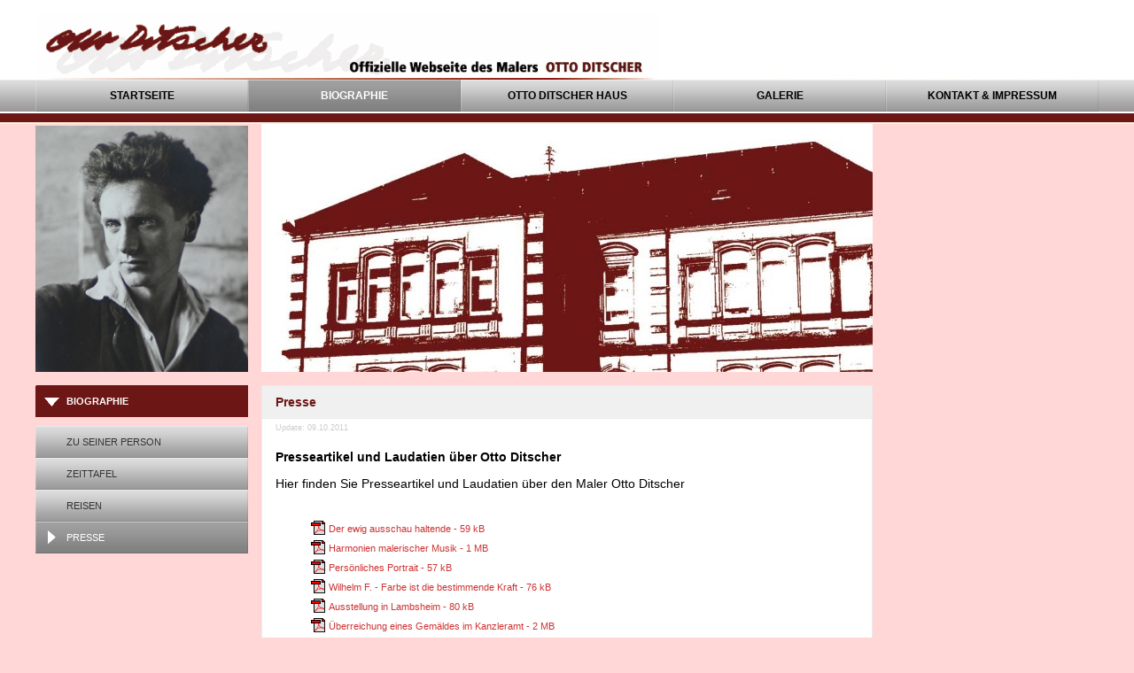

--- FILE ---
content_type: text/html; charset=none
request_url: http://otto-ditscher.de/index.php?article_id=34
body_size: 1404
content:
<!DOCTYPE html PUBLIC "-//W3C//DTD XHTML 1.0 Strict//EN"
	"http://www.w3.org/TR/xhtml1/DTD/xhtml1-strict.dtd">

<html xmlns="http://www.w3.org/1999/xhtml" xml:lang="de" lang="de">
<head>
	<meta http-equiv="Content-Type" content="text/html; charset=iso-8859-1" />
	<title>Otto Ditscher | Presse</title>
	<meta name="keywords" content="" />
	<meta name="description" content="" />
	<link rel="stylesheet" type="text/css" href="./files/1mk-style.css" media="screen" />
<style>
	#headertop, #rightbannerwrapper {
		background-image: url(files/banner_righttop_default.jpg);
	}
	#centerbannerwrapper {
		background-image: url(files/banner_content_default.jpg);
	}
	#leftbannerwrapper {
		background-image: url(files/pic_presse.jpg);
	}
</style></head>
<body>
	<div id="bodywrapper">
		<div id="outerwrapper">
			<div id="headerwrapper">
				<div id="headertop">
					<br />
				</div>
				<div id="headernav">
					<ul class="rex-navi1"><li class="rex-article-1 rex-normal"><a href="index.php?article_id=1">Startseite</a></li><li class="rex-article-9 rex-active"><a class="rex-active" href="index.php?article_id=9">Biographie</a></li><li class="rex-article-8 rex-normal"><a href="index.php?article_id=8">Otto Ditscher Haus</a></li><li class="rex-article-10 rex-normal"><a href="index.php?article_id=10">Galerie</a></li><li class="rex-article-29 rex-normal"><a href="index.php?article_id=29">Kontakt &amp; Impressum</a></li></ul>				</div>
			</div>			<div id="bannerwrapper">
				<div id="leftbannerwrapper">
					<br/>
				</div>
				
				<div id="centerbannerwrapper">
					<br/>
				</div>
			</div>
			<div id="innerwrapper"><div id="widthinnerwrapper">
				<div id="leftwrapper">
					<div id="navwrapper">
						<ul class="leftnav">
<li class="toprepeat"><a href="index.php?article_id=9">Biographie</a></li>
</ul>
<ul class="rex-navi1"><li class="rex-article-21 rex-normal"><a href="index.php?article_id=21">Zu seiner Person</a></li><li class="rex-article-45 rex-normal"><a href="index.php?article_id=45">Zeittafel</a></li><li class="rex-article-23 rex-normal"><a href="index.php?article_id=23">Reisen</a></li><li class="rex-article-34 rex-current"><a class="rex-current" href="index.php?article_id=34">Presse</a></li></ul>						<div class="clearer" >&nbsp;</div>
					</div>
				</div>
				<div id="rightwrapper">
					<div id="promotionwrapper">
												<div class="clearer" >&nbsp;</div>
					</div>
				</div>
				<div id="contentwrapper">
					<div id="contentshadow">
						<div id="contentshadowtop">
							<h1>Presse</h1>
						</div>
						<div id="content">
							<a name="top" class="update">Update: 09.10.2011</a>
							<h2>Presseartikel und Laudatien über Otto Ditscher</h2>	<p>Hier finden Sie Presseartikel und Laudatien über den Maler Otto Ditscher</p> 
<div class="clearer"> </div><ul class="download"><li style="background-image: url(./files/ext/pdf_small.gif)"><a href=./files/1.der_ewig_ausschau_haltende.pdf target="_blank">Der ewig ausschau haltende - 59 kB</a></li>
<li style="background-image: url(./files/ext/pdf_small.gif)"><a href=./files/2.harmonien_malerischer_musik.pdf target="_blank">Harmonien malerischer Musik - 1 MB</a></li>
<li style="background-image: url(./files/ext/pdf_small.gif)"><a href=./files/3.persoenl._portrait.pdf target="_blank">Persönliches Portrait - 57 kB</a></li>
<li style="background-image: url(./files/ext/pdf_small.gif)"><a href=./files/4.wilhelm_f._-_farbe_ist_die_bestimmende_kraft.pdf target="_blank">Wilhelm F. - Farbe ist die bestimmende Kraft - 76 kB</a></li>
<li style="background-image: url(./files/ext/pdf_small.gif)"><a href=./files/5.austellung_am_28.10.1982_in_der_vhs_lambsheim.pdf target="_blank">Ausstellung in Lambsheim - 80 kB</a></li>
<li style="background-image: url(./files/ext/pdf_small.gif)"><a href=./files/ludwigshafens_oberbuergermeister_ueberreicht_dem_kanzler_ein_otto_ditscher_bild_fuer_das_kanzleramt.jpg.pdf target="_blank">Überreichung eines Gemäldes im Kanzleramt - 2 MB</a></li>
</ul>							<div class="clearer" >&nbsp;</div>
						</div>
					</div>
					<div id="contentshadowbottom">
						<a href="index.php?article_id=4">www.otto-ditscher.de</a> | <a href="index.php?article_id=5">Sitemap</a> | <a href="index.php?article_id=6">Impressum</a>					</div>
					<div class="clearer" >&nbsp;</div>
				</div>
			</div><div class="clearer" >&nbsp;</div></div>
		</div>
	</div>
</body>
</html>

--- FILE ---
content_type: text/css
request_url: http://otto-ditscher.de/files/1mk-style.css
body_size: 2135
content:
body {
background-color: #FFD7D6;
margin: 0 auto;
padding: 0;
}

body, p, h1, h2, h3, a {
font-family: Tahoma,Verdana,Arial,sans-serif;
font-size: 11px;
padding: 0px;
margin: 0px;
}

table, tr, th, td {
padding: 0px;
margin: 0px;
}

a {
text-decoration: none;
color: #CD3333;
}

a:hover {
text-decoration: underline;
color: #CD3333;
}

a img {
border: 0;
}

.clearer {
clear: both;
}

div.clearer {
overflow: hidden;
margin: 0px 15px;
height: 1px;
}

label {
border-bottom: 1px dashed #CBCBCB;
line-height: 1.65;
display: block;
width: 200px;
float: left;
}

label.textarea, label.captcha {
border: 0px;
}

input, textarea, select {
border: 1px solid #CBCBCB;
}


textarea, input.captcha {
width: 400px;
}

#rex-xform input,
#rex-xform select  {
width: 400px;
}

#rex-xform textarea, 
#rex-xform input.captcha {
width: 400px;
}

#rex-xform input.submit {
width: auto;
}

p.formsubmit {
padding-right: 6px;
text-align: right;
}

/* body */
#bodywrapper {
background: url(bg_bodywrapper.gif) top center repeat-x;
}

#outerwrapper {
margin: 0px auto;
width: 1200px;
}

/* header */
#headerwrapper {
background: url(bg_headerwrapper.gif) 0px 15px no-repeat;
}

#headertop {
background: transparent right top no-repeat;
height: 90px;
}

#headernav {
overflow: hidden;
height: 50px;
}

/* banner */

#bannerwrapper {
margin-bottom: 15px;
height: 280px;
}

#leftbannerwrapper,
#rightbannerwrapper,
#centerbannerwrapper {
background: transparent center no-repeat;
height: 280px;
}

#leftbannerwrapper {
background-position: left bottom;
width: 255px;
float: left; 
}

#rightbannerwrapper {
background-position: right bottom;
width: 0px;
float: right; 
}

/* content wrapper */
#innerwrapper {
margin-right: 240px;
margin-left: 240px;
width: auto;
}

#widthinnerwrapper {
margin: 0px;
width: 100%;
}

#contentwrapper {
margin: 0px;
width: 100%;
float: left;
}

#leftwrapper,
#rightwrapper {
width: 240px;
}

#innerwrapper .margin {
margin-right: 15px;
margin-left: 15px;
}

#leftwrapper {
margin-left: -240px;
float: left;
}

#rightwrapper {
margin-right: -240px; 
float: right;
}

/** IE FIX START **/
* html body div#innerwrapper,
* html body div#leftwrapper,
* html body div#rightwrapper {
margin-right: 0px;
margin-left: 0px;
}
* html body div#contentwrapper {
width: 720px;
}
/** IE FIX END **/

/* navigation */
#navwrapper ul, #headernav ul,
#navwrapper li, #headernav li {
list-style-position:outside;
list-style-image:none;
list-style-type:none;
padding: 0px;
margin: 0px;
}

#navwrapper li a,
#headernav li a {
text-transform: uppercase;
text-decoration: none;
line-height: 36px;
display: block;
color: black;
}

/* navigation top */
#headernav li {
text-align: center;
height: 36px;
width: 240px;
float: left;
}

#headernav li a {
background: url(bg_navtop_buttons.gif) left -72px repeat-x;
font-weight: bold;
font-size: 12px;
}

#headernav li.rex-normal a:hover {
background-position: left -36px;
color: white;
}


#headernav li.rex-active a,
#headernav li.rex-current a {
background-position: left top;
color: white;
}

/* navigation left */
#navwrapper li a {
background: url(bg_navleft_buttons.gif) left -108px repeat-x;
padding: 0px 5px 0px 35px;
margin: auto 0px;
}

#navwrapper ul ul {
margin-left: 15px;
}

#navwrapper li.rex-normal a,
#navwrapper li.rex-active li.rex-normal a,
#navwrapper li.rex-current li.rex-normal a  {
background-position: left -108px;
color: #333;
}

#navwrapper li.rex-normal a:hover,
#navwrapper li.rex-active li.rex-normal a:hover,
#navwrapper li.rex-current li.rex-normal a:hover  {
background-position: left -72px;
color: white;
}

#navwrapper li.toprepeat {
padding-bottom: 10px;
}

#navwrapper li.toprepeat a {
background-position: left top;
font-weight: bold;
color: white;
}

#navwrapper li.rex-current a,
#navwrapper li.rex-active li.rex-current a {
background-position: left -36px;
color: white;
}

#navwrapper li.rex-active a {
background-position: left -144px;
color: white;
}

/* promotion box */
#promotionwrapper .promotionbox {
margin-bottom: 15px;
}

#promotionwrapper .promotionbox h3 {
background-color: #6C1615;
line-height: 15px;
font-weight: bold;
padding: 0px 15px;
color: white;
}

#promotionwrapper .promotioncontent {
padding: 5px 15px 5px 15px;
border: 1px solid #e9ebea;
background-color: white;
margin: 0px;
}

#promotionwrapper .promotionbox p {
padding: 0px 0px 5px 0px;
margin: 0px;
}

/* startpage */

.startpageimages {
margin-top: 10px;
}

.startpageimages .left ,
.startpageimages .right,
.startpageimages .center {
width: 400px
}

.startpageimages .left {
float: left;
}

.startpageimages .right {
text-align: right;
float: right;
}

.startpageimages .center {
text-align: center;
float: left;
}

#startpagewrapper { text-align: center; }

/* content */
#contentshadow {
background: url(bg_contentshadow.gif) top right repeat-y;
margin-left: 15px;
}

#contentshadowtop {
background: url(bg_contentshadowtop.gif) top right no-repeat;
}

#content, #contentwrapper h1 {
border: 1px solid #e9ebea;
margin-right: 15px;
padding: 0px 15px;
}

#content {
background-color: white;
padding-bottom: 30px;
}

#content, #contentwrapper h1, #content p, #content h2 {
font-size: 14px;
}

#contentwrapper h1 {
background-color: #f0f0f0;
border-width: 1px 1px 0px 1px;
line-height: 36px;
color: #6C1615;
}

#content .update { 
padding-top: 5px;
display: block;
font-size: 9px;
color: #cbcbcb;
}

#content h2 {
margin: 20px 0px 10px 0px;
clear: both;
}

#content h5 {
margin: 0px 0px 10px 0px;
color: #cd3333;
font-size: 18px;
}

#content p {
margin: 0px 0px 10px 0px;
line-height: 1.8;
}

#content .left {
margin: 0px 10px 10px 0px;
float: left;
}

#content .right {
margin: 0px 0px 10px 10px;
float: right;
}

#content .center {
text-align: center;
margin: 0pt auto; 
}

#contentshadowbottom {
background: url(bg_contentshadowbottom.gif) top right no-repeat;
padding: 15px 15px 20px 15px;
text-align: right;
}

#contentshadowbottom a {
color: #686868;
}

/* gallerie 1 */

div.wbbgthumb { padding-right:8px; float:left; }
div.wbbgthumbs { margin-bottom:10px; float:left; }
div.wbbgbigimg { clear:both; float:left; margin-right:10px; }
.wbbgthumb a {display:inline; float:left; margin:0; padding:0; border:2px solid white; }
.wbbgthumb a img {float:left; margin:0; padding:0;}
a.wbbgfirst {border:2px solid #007a7f; }

/* gallerie 2 */
#hassoGallery {
	margin-left: 0px;
	padding: 0;
	font-size: large ;
	
	
}


#hassoNav {
	display: inline;
	text-align:left;

}

#hassoNav ul {
	display: inline;
	text-align:left;
	list-style: none;
	margin-left: 0px;
	font-size: large ;
	line-height: normal;
	margin-top: 2px;
	margin-bottom: 5px;
}

#hassoNav a {
	display: block;
}

#hassoNav a:hover {
	display: block;
	background-color:#ffffff;
}

#hassoNav #active {
	display: block;
	font-size: large ;
	margin-bottom: 5px;
	background-color:#ffffff;

}

#hassoThumbs {
	float: left;
	padding: 0;
	width: 500px;
	margin: 0px;
	border:1px dashed  #bfbfbf;
	font: bold 14px verdana ,  sans-serif;
	background-color: #e5e5e5;
	text-align: center;
	
}

#hassoThumbs .hassoThumb {
	float: left;
	margin: 10px 5px 10px 5px;
	border:0;
	height: 110px;
	width: 110px;
	text-align: center;
	vertical-align:middle;
	
}

#hassoThumbs .hassoThumb a {
	border:0;
	
}

#hassoThumbs .hassoThumb a img {
	border:0;
	
}


#hassoPic {
	text-align:center;
	padding: 5px;
	width: 500px;
	margin: 0px;
	border:1px dashed  #bfbfbf;
	font: bold 14px verdana ,  sans-serif;
	background-color: #e5e5e5;
}


#hassoPic .hassoTitle {
	font-style:oblique;
	text-align:left;
	
}

#hassoPic .hassoDescription {
	text-align:left;	
}

#hassoPic img {
	border: 0px;
	margin: 0px;
}


#hassoPrevNextNav {
	display: block;
	font-size: small ;
	width: 370px;
	margin:0;
	padding: 0;

}


#hassoPrevNextNav #hassoPrevPic{
	float: left;
	
}


#hassoPrevNextNav #hassoNextPic{
	float: right;
}

#hassoPrevNextNav #hassoPrevPic a {
	text-align:left;
}


#hassoPrevNextNav #hassoNextPic a {
	text-align:right;
		
}

/* Download anbieten */

ul.linklist, .content ul { list-style: outside url("./symbol_dot_gt.gif"); padding: 0px 0px 0px 0px; }
ul.download li { background-repeat: no-repeat; padding: 4px 0px 2px 20px; background-position: 0px 4px; }
ul.linklist li, .content ul li { margin-left: 25px; }
ul.linklist li a { font-weight: normal; }
.content ul ul { margin-bottom: 0px; }
ul.download { list-style: none; }